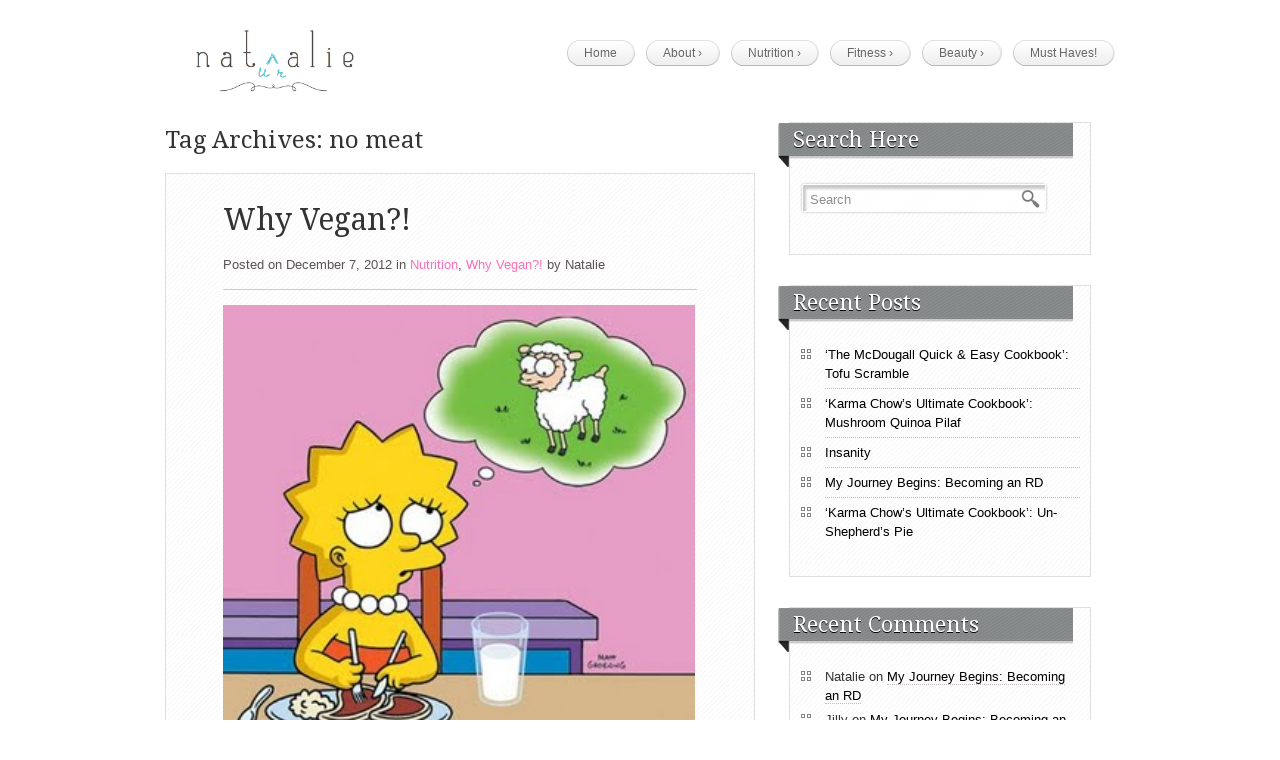

--- FILE ---
content_type: text/html; charset=UTF-8
request_url: http://www.naturalie.net/tag/no-meat/
body_size: 36444
content:
<!DOCTYPE html>
<html lang="en-US">
    <head>
        <meta charset="UTF-8" />
        <meta name="viewport" content="width=device-width, initial-scale=1.0, maximum-scale=1.0, user-scalable=0" />
        <link rel="profile" href="http://gmpg.org/xfn/11" />
        <link rel="pingback" href="http://www.naturalie.net/xmlrpc.php" />
        <meta name='robots' content='index, follow, max-image-preview:large, max-snippet:-1, max-video-preview:-1' />

	<!-- This site is optimized with the Yoast SEO plugin v26.5 - https://yoast.com/wordpress/plugins/seo/ -->
	<title>no meat Archives - naturalie</title>
	<link rel="canonical" href="http://www.naturalie.net/tag/no-meat/" />
	<script type="application/ld+json" class="yoast-schema-graph">{"@context":"https://schema.org","@graph":[{"@type":"CollectionPage","@id":"http://www.naturalie.net/tag/no-meat/","url":"http://www.naturalie.net/tag/no-meat/","name":"no meat Archives - naturalie","isPartOf":{"@id":"http://www.naturalie.net/#website"},"inLanguage":"en-US"},{"@type":"WebSite","@id":"http://www.naturalie.net/#website","url":"http://www.naturalie.net/","name":"naturalie","description":"","potentialAction":[{"@type":"SearchAction","target":{"@type":"EntryPoint","urlTemplate":"http://www.naturalie.net/?s={search_term_string}"},"query-input":{"@type":"PropertyValueSpecification","valueRequired":true,"valueName":"search_term_string"}}],"inLanguage":"en-US"}]}</script>
	<!-- / Yoast SEO plugin. -->


<link rel='dns-prefetch' href='//www.naturalie.net' />
<link rel="alternate" type="application/rss+xml" title="naturalie &raquo; Feed" href="http://www.naturalie.net/feed/" />
<link rel="alternate" type="application/rss+xml" title="naturalie &raquo; Comments Feed" href="http://www.naturalie.net/comments/feed/" />
<link rel="alternate" type="application/rss+xml" title="naturalie &raquo; no meat Tag Feed" href="http://www.naturalie.net/tag/no-meat/feed/" />
<style id='wp-img-auto-sizes-contain-inline-css' type='text/css'>
img:is([sizes=auto i],[sizes^="auto," i]){contain-intrinsic-size:3000px 1500px}
/*# sourceURL=wp-img-auto-sizes-contain-inline-css */
</style>
<style id='wp-emoji-styles-inline-css' type='text/css'>

	img.wp-smiley, img.emoji {
		display: inline !important;
		border: none !important;
		box-shadow: none !important;
		height: 1em !important;
		width: 1em !important;
		margin: 0 0.07em !important;
		vertical-align: -0.1em !important;
		background: none !important;
		padding: 0 !important;
	}
/*# sourceURL=wp-emoji-styles-inline-css */
</style>
<style id='wp-block-library-inline-css' type='text/css'>
:root{--wp-block-synced-color:#7a00df;--wp-block-synced-color--rgb:122,0,223;--wp-bound-block-color:var(--wp-block-synced-color);--wp-editor-canvas-background:#ddd;--wp-admin-theme-color:#007cba;--wp-admin-theme-color--rgb:0,124,186;--wp-admin-theme-color-darker-10:#006ba1;--wp-admin-theme-color-darker-10--rgb:0,107,160.5;--wp-admin-theme-color-darker-20:#005a87;--wp-admin-theme-color-darker-20--rgb:0,90,135;--wp-admin-border-width-focus:2px}@media (min-resolution:192dpi){:root{--wp-admin-border-width-focus:1.5px}}.wp-element-button{cursor:pointer}:root .has-very-light-gray-background-color{background-color:#eee}:root .has-very-dark-gray-background-color{background-color:#313131}:root .has-very-light-gray-color{color:#eee}:root .has-very-dark-gray-color{color:#313131}:root .has-vivid-green-cyan-to-vivid-cyan-blue-gradient-background{background:linear-gradient(135deg,#00d084,#0693e3)}:root .has-purple-crush-gradient-background{background:linear-gradient(135deg,#34e2e4,#4721fb 50%,#ab1dfe)}:root .has-hazy-dawn-gradient-background{background:linear-gradient(135deg,#faaca8,#dad0ec)}:root .has-subdued-olive-gradient-background{background:linear-gradient(135deg,#fafae1,#67a671)}:root .has-atomic-cream-gradient-background{background:linear-gradient(135deg,#fdd79a,#004a59)}:root .has-nightshade-gradient-background{background:linear-gradient(135deg,#330968,#31cdcf)}:root .has-midnight-gradient-background{background:linear-gradient(135deg,#020381,#2874fc)}:root{--wp--preset--font-size--normal:16px;--wp--preset--font-size--huge:42px}.has-regular-font-size{font-size:1em}.has-larger-font-size{font-size:2.625em}.has-normal-font-size{font-size:var(--wp--preset--font-size--normal)}.has-huge-font-size{font-size:var(--wp--preset--font-size--huge)}.has-text-align-center{text-align:center}.has-text-align-left{text-align:left}.has-text-align-right{text-align:right}.has-fit-text{white-space:nowrap!important}#end-resizable-editor-section{display:none}.aligncenter{clear:both}.items-justified-left{justify-content:flex-start}.items-justified-center{justify-content:center}.items-justified-right{justify-content:flex-end}.items-justified-space-between{justify-content:space-between}.screen-reader-text{border:0;clip-path:inset(50%);height:1px;margin:-1px;overflow:hidden;padding:0;position:absolute;width:1px;word-wrap:normal!important}.screen-reader-text:focus{background-color:#ddd;clip-path:none;color:#444;display:block;font-size:1em;height:auto;left:5px;line-height:normal;padding:15px 23px 14px;text-decoration:none;top:5px;width:auto;z-index:100000}html :where(.has-border-color){border-style:solid}html :where([style*=border-top-color]){border-top-style:solid}html :where([style*=border-right-color]){border-right-style:solid}html :where([style*=border-bottom-color]){border-bottom-style:solid}html :where([style*=border-left-color]){border-left-style:solid}html :where([style*=border-width]){border-style:solid}html :where([style*=border-top-width]){border-top-style:solid}html :where([style*=border-right-width]){border-right-style:solid}html :where([style*=border-bottom-width]){border-bottom-style:solid}html :where([style*=border-left-width]){border-left-style:solid}html :where(img[class*=wp-image-]){height:auto;max-width:100%}:where(figure){margin:0 0 1em}html :where(.is-position-sticky){--wp-admin--admin-bar--position-offset:var(--wp-admin--admin-bar--height,0px)}@media screen and (max-width:600px){html :where(.is-position-sticky){--wp-admin--admin-bar--position-offset:0px}}

/*# sourceURL=wp-block-library-inline-css */
</style><style id='global-styles-inline-css' type='text/css'>
:root{--wp--preset--aspect-ratio--square: 1;--wp--preset--aspect-ratio--4-3: 4/3;--wp--preset--aspect-ratio--3-4: 3/4;--wp--preset--aspect-ratio--3-2: 3/2;--wp--preset--aspect-ratio--2-3: 2/3;--wp--preset--aspect-ratio--16-9: 16/9;--wp--preset--aspect-ratio--9-16: 9/16;--wp--preset--color--black: #000000;--wp--preset--color--cyan-bluish-gray: #abb8c3;--wp--preset--color--white: #ffffff;--wp--preset--color--pale-pink: #f78da7;--wp--preset--color--vivid-red: #cf2e2e;--wp--preset--color--luminous-vivid-orange: #ff6900;--wp--preset--color--luminous-vivid-amber: #fcb900;--wp--preset--color--light-green-cyan: #7bdcb5;--wp--preset--color--vivid-green-cyan: #00d084;--wp--preset--color--pale-cyan-blue: #8ed1fc;--wp--preset--color--vivid-cyan-blue: #0693e3;--wp--preset--color--vivid-purple: #9b51e0;--wp--preset--gradient--vivid-cyan-blue-to-vivid-purple: linear-gradient(135deg,rgb(6,147,227) 0%,rgb(155,81,224) 100%);--wp--preset--gradient--light-green-cyan-to-vivid-green-cyan: linear-gradient(135deg,rgb(122,220,180) 0%,rgb(0,208,130) 100%);--wp--preset--gradient--luminous-vivid-amber-to-luminous-vivid-orange: linear-gradient(135deg,rgb(252,185,0) 0%,rgb(255,105,0) 100%);--wp--preset--gradient--luminous-vivid-orange-to-vivid-red: linear-gradient(135deg,rgb(255,105,0) 0%,rgb(207,46,46) 100%);--wp--preset--gradient--very-light-gray-to-cyan-bluish-gray: linear-gradient(135deg,rgb(238,238,238) 0%,rgb(169,184,195) 100%);--wp--preset--gradient--cool-to-warm-spectrum: linear-gradient(135deg,rgb(74,234,220) 0%,rgb(151,120,209) 20%,rgb(207,42,186) 40%,rgb(238,44,130) 60%,rgb(251,105,98) 80%,rgb(254,248,76) 100%);--wp--preset--gradient--blush-light-purple: linear-gradient(135deg,rgb(255,206,236) 0%,rgb(152,150,240) 100%);--wp--preset--gradient--blush-bordeaux: linear-gradient(135deg,rgb(254,205,165) 0%,rgb(254,45,45) 50%,rgb(107,0,62) 100%);--wp--preset--gradient--luminous-dusk: linear-gradient(135deg,rgb(255,203,112) 0%,rgb(199,81,192) 50%,rgb(65,88,208) 100%);--wp--preset--gradient--pale-ocean: linear-gradient(135deg,rgb(255,245,203) 0%,rgb(182,227,212) 50%,rgb(51,167,181) 100%);--wp--preset--gradient--electric-grass: linear-gradient(135deg,rgb(202,248,128) 0%,rgb(113,206,126) 100%);--wp--preset--gradient--midnight: linear-gradient(135deg,rgb(2,3,129) 0%,rgb(40,116,252) 100%);--wp--preset--font-size--small: 13px;--wp--preset--font-size--medium: 20px;--wp--preset--font-size--large: 36px;--wp--preset--font-size--x-large: 42px;--wp--preset--spacing--20: 0.44rem;--wp--preset--spacing--30: 0.67rem;--wp--preset--spacing--40: 1rem;--wp--preset--spacing--50: 1.5rem;--wp--preset--spacing--60: 2.25rem;--wp--preset--spacing--70: 3.38rem;--wp--preset--spacing--80: 5.06rem;--wp--preset--shadow--natural: 6px 6px 9px rgba(0, 0, 0, 0.2);--wp--preset--shadow--deep: 12px 12px 50px rgba(0, 0, 0, 0.4);--wp--preset--shadow--sharp: 6px 6px 0px rgba(0, 0, 0, 0.2);--wp--preset--shadow--outlined: 6px 6px 0px -3px rgb(255, 255, 255), 6px 6px rgb(0, 0, 0);--wp--preset--shadow--crisp: 6px 6px 0px rgb(0, 0, 0);}:where(.is-layout-flex){gap: 0.5em;}:where(.is-layout-grid){gap: 0.5em;}body .is-layout-flex{display: flex;}.is-layout-flex{flex-wrap: wrap;align-items: center;}.is-layout-flex > :is(*, div){margin: 0;}body .is-layout-grid{display: grid;}.is-layout-grid > :is(*, div){margin: 0;}:where(.wp-block-columns.is-layout-flex){gap: 2em;}:where(.wp-block-columns.is-layout-grid){gap: 2em;}:where(.wp-block-post-template.is-layout-flex){gap: 1.25em;}:where(.wp-block-post-template.is-layout-grid){gap: 1.25em;}.has-black-color{color: var(--wp--preset--color--black) !important;}.has-cyan-bluish-gray-color{color: var(--wp--preset--color--cyan-bluish-gray) !important;}.has-white-color{color: var(--wp--preset--color--white) !important;}.has-pale-pink-color{color: var(--wp--preset--color--pale-pink) !important;}.has-vivid-red-color{color: var(--wp--preset--color--vivid-red) !important;}.has-luminous-vivid-orange-color{color: var(--wp--preset--color--luminous-vivid-orange) !important;}.has-luminous-vivid-amber-color{color: var(--wp--preset--color--luminous-vivid-amber) !important;}.has-light-green-cyan-color{color: var(--wp--preset--color--light-green-cyan) !important;}.has-vivid-green-cyan-color{color: var(--wp--preset--color--vivid-green-cyan) !important;}.has-pale-cyan-blue-color{color: var(--wp--preset--color--pale-cyan-blue) !important;}.has-vivid-cyan-blue-color{color: var(--wp--preset--color--vivid-cyan-blue) !important;}.has-vivid-purple-color{color: var(--wp--preset--color--vivid-purple) !important;}.has-black-background-color{background-color: var(--wp--preset--color--black) !important;}.has-cyan-bluish-gray-background-color{background-color: var(--wp--preset--color--cyan-bluish-gray) !important;}.has-white-background-color{background-color: var(--wp--preset--color--white) !important;}.has-pale-pink-background-color{background-color: var(--wp--preset--color--pale-pink) !important;}.has-vivid-red-background-color{background-color: var(--wp--preset--color--vivid-red) !important;}.has-luminous-vivid-orange-background-color{background-color: var(--wp--preset--color--luminous-vivid-orange) !important;}.has-luminous-vivid-amber-background-color{background-color: var(--wp--preset--color--luminous-vivid-amber) !important;}.has-light-green-cyan-background-color{background-color: var(--wp--preset--color--light-green-cyan) !important;}.has-vivid-green-cyan-background-color{background-color: var(--wp--preset--color--vivid-green-cyan) !important;}.has-pale-cyan-blue-background-color{background-color: var(--wp--preset--color--pale-cyan-blue) !important;}.has-vivid-cyan-blue-background-color{background-color: var(--wp--preset--color--vivid-cyan-blue) !important;}.has-vivid-purple-background-color{background-color: var(--wp--preset--color--vivid-purple) !important;}.has-black-border-color{border-color: var(--wp--preset--color--black) !important;}.has-cyan-bluish-gray-border-color{border-color: var(--wp--preset--color--cyan-bluish-gray) !important;}.has-white-border-color{border-color: var(--wp--preset--color--white) !important;}.has-pale-pink-border-color{border-color: var(--wp--preset--color--pale-pink) !important;}.has-vivid-red-border-color{border-color: var(--wp--preset--color--vivid-red) !important;}.has-luminous-vivid-orange-border-color{border-color: var(--wp--preset--color--luminous-vivid-orange) !important;}.has-luminous-vivid-amber-border-color{border-color: var(--wp--preset--color--luminous-vivid-amber) !important;}.has-light-green-cyan-border-color{border-color: var(--wp--preset--color--light-green-cyan) !important;}.has-vivid-green-cyan-border-color{border-color: var(--wp--preset--color--vivid-green-cyan) !important;}.has-pale-cyan-blue-border-color{border-color: var(--wp--preset--color--pale-cyan-blue) !important;}.has-vivid-cyan-blue-border-color{border-color: var(--wp--preset--color--vivid-cyan-blue) !important;}.has-vivid-purple-border-color{border-color: var(--wp--preset--color--vivid-purple) !important;}.has-vivid-cyan-blue-to-vivid-purple-gradient-background{background: var(--wp--preset--gradient--vivid-cyan-blue-to-vivid-purple) !important;}.has-light-green-cyan-to-vivid-green-cyan-gradient-background{background: var(--wp--preset--gradient--light-green-cyan-to-vivid-green-cyan) !important;}.has-luminous-vivid-amber-to-luminous-vivid-orange-gradient-background{background: var(--wp--preset--gradient--luminous-vivid-amber-to-luminous-vivid-orange) !important;}.has-luminous-vivid-orange-to-vivid-red-gradient-background{background: var(--wp--preset--gradient--luminous-vivid-orange-to-vivid-red) !important;}.has-very-light-gray-to-cyan-bluish-gray-gradient-background{background: var(--wp--preset--gradient--very-light-gray-to-cyan-bluish-gray) !important;}.has-cool-to-warm-spectrum-gradient-background{background: var(--wp--preset--gradient--cool-to-warm-spectrum) !important;}.has-blush-light-purple-gradient-background{background: var(--wp--preset--gradient--blush-light-purple) !important;}.has-blush-bordeaux-gradient-background{background: var(--wp--preset--gradient--blush-bordeaux) !important;}.has-luminous-dusk-gradient-background{background: var(--wp--preset--gradient--luminous-dusk) !important;}.has-pale-ocean-gradient-background{background: var(--wp--preset--gradient--pale-ocean) !important;}.has-electric-grass-gradient-background{background: var(--wp--preset--gradient--electric-grass) !important;}.has-midnight-gradient-background{background: var(--wp--preset--gradient--midnight) !important;}.has-small-font-size{font-size: var(--wp--preset--font-size--small) !important;}.has-medium-font-size{font-size: var(--wp--preset--font-size--medium) !important;}.has-large-font-size{font-size: var(--wp--preset--font-size--large) !important;}.has-x-large-font-size{font-size: var(--wp--preset--font-size--x-large) !important;}
/*# sourceURL=global-styles-inline-css */
</style>

<style id='classic-theme-styles-inline-css' type='text/css'>
/*! This file is auto-generated */
.wp-block-button__link{color:#fff;background-color:#32373c;border-radius:9999px;box-shadow:none;text-decoration:none;padding:calc(.667em + 2px) calc(1.333em + 2px);font-size:1.125em}.wp-block-file__button{background:#32373c;color:#fff;text-decoration:none}
/*# sourceURL=/wp-includes/css/classic-themes.min.css */
</style>
<link rel='stylesheet' id='flexslider-style-css' href='http://www.naturalie.net/wp-content/plugins/captain-slider/includes/css/flexslider.css?ver=1.0.6' type='text/css' media='all' />
<link rel='stylesheet' id='easyazon-addition-popovers-css' href='http://www.naturalie.net/wp-content/plugins/easyazon/addition/components/popovers/resources/popovers.css?ver=5.1.1' type='text/css' media='all' />
<link rel='stylesheet' id='inkthemes_reset_stylesheet-css' href='http://www.naturalie.net/wp-content/themes/themia-lite/css/reset.css?ver=6.9' type='text/css' media='all' />
<link rel='stylesheet' id='inkthemes_col_stylesheet-css' href='http://www.naturalie.net/wp-content/themes/themia-lite/css/960_24_col.css?ver=6.9' type='text/css' media='all' />
<link rel='stylesheet' id='inkthemes_responsive_stylesheet-css' href='http://www.naturalie.net/wp-content/themes/themia-lite/css/960_24_col_responsive.css?ver=6.9' type='text/css' media='all' />
<link rel='stylesheet' id='inkthemes_main_stylesheet-css' href='http://www.naturalie.net/wp-content/themes/themia-lite/style.css?ver=6.9' type='text/css' media='all' />
<script type="text/javascript" src="http://www.naturalie.net/wp-includes/js/jquery/jquery.min.js?ver=3.7.1" id="jquery-core-js"></script>
<script type="text/javascript" src="http://www.naturalie.net/wp-includes/js/jquery/jquery-migrate.min.js?ver=3.4.1" id="jquery-migrate-js"></script>
<script type="text/javascript" src="http://www.naturalie.net/wp-content/plugins/captain-slider/includes/js/jquery.flexslider-min.js?ver=1.0.6" id="flexslider-js"></script>
<script type="text/javascript" src="http://www.naturalie.net/wp-content/plugins/captain-slider/includes/js/jquery.fitvids.js?ver=1.0.6" id="fitvids-js"></script>
<script type="text/javascript" src="http://www.naturalie.net/wp-content/themes/themia-lite/js/superfish.js?ver=6.9" id="inkthemes_superfish-js"></script>
<script type="text/javascript" src="http://www.naturalie.net/wp-content/themes/themia-lite/js/mobilemenu.js?ver=6.9" id="inkthemes_mobilemenu-js"></script>
<script type="text/javascript" src="http://www.naturalie.net/wp-content/themes/themia-lite/js/jquery.tipsy.js?ver=6.9" id="inkthemes_tipsy-js"></script>
<script type="text/javascript" src="http://www.naturalie.net/wp-content/themes/themia-lite/js/custom.js?ver=6.9" id="inkthemes_ddsmoothmenuinit-js"></script>
<link rel="https://api.w.org/" href="http://www.naturalie.net/wp-json/" /><link rel="alternate" title="JSON" type="application/json" href="http://www.naturalie.net/wp-json/wp/v2/tags/33" /><link rel="EditURI" type="application/rsd+xml" title="RSD" href="https://www.naturalie.net/xmlrpc.php?rsd" />
<meta name="generator" content="WordPress 6.9" />
		<script type="text/javascript">
		/* Slider Parameters */
		jQuery(window).load(function() {
			jQuery(".flexslider")
				.fitVids()
				.flexslider({
				animation: 'fade', // Specify sets like: 'fade' or 'slide'
				direction: 'vertical',
				slideshow: true,
				controlNav: true,
				directionNav: false,
				slideshowSpeed: 3000,
				animationSpeed: 600,
				useCSS: false,
				animationLoop: true,
				smoothHeight: true,
				//controlNav: "thumbnails"
			});
		});
		</script>
		<style type="text/css">
		.chi_display_header {
			background-repeat:no-repeat;
			background-position:center center;
		}
	</style>
<style type="text/css">.recentcomments a{display:inline !important;padding:0 !important;margin:0 !important;}</style>    </head>
    <body class="archive tag tag-no-meat tag-33 wp-theme-themia-lite">
                <!--Start Container-->
        <div class="container_24">
            <!--Start Header Wrapper-->
            <div class="grid_24 header_wrapper">
                <!--Start Header-->
                <div class="header">
                    <div class="grid_6 alpha">
                        <div class="logo"> <a href="http://www.naturalie.net/"><img src="http://www.naturalie.net/wp-content/uploads/Naturalie_Logo4.png" alt="naturalie" /></a></div>
                    </div>
                    <div class="grid_18 omega">
                        <!--Start Menu wrapper-->
                        <div class="menu_wrapper">
                            <!--Start menu-div-->
                            <div id="menu" class="menu-main-menu-container"><ul id="menu-main-menu" class="sf-menu"><li id="menu-item-53" class="menu-item menu-item-type-custom menu-item-object-custom menu-item-home menu-item-53"><a href="http://www.naturalie.net/">Home</a></li>
<li id="menu-item-51" class="menu-item menu-item-type-post_type menu-item-object-page menu-item-has-children menu-item-51"><a href="http://www.naturalie.net/about/">About</a>
<ul class="sub-menu">
	<li id="menu-item-1066" class="menu-item menu-item-type-taxonomy menu-item-object-category menu-item-1066"><a href="http://www.naturalie.net/category/about/natalies-updates/">Natalie&#8217;s Updates</a></li>
</ul>
</li>
<li id="menu-item-78" class="menu-item menu-item-type-taxonomy menu-item-object-category menu-item-has-children menu-item-78"><a href="http://www.naturalie.net/category/nutrition/">Nutrition</a>
<ul class="sub-menu">
	<li id="menu-item-768" class="menu-item menu-item-type-taxonomy menu-item-object-category menu-item-768"><a href="http://www.naturalie.net/category/about/why-vegan/">Why Vegan?!</a></li>
	<li id="menu-item-223" class="menu-item menu-item-type-taxonomy menu-item-object-category menu-item-223"><a href="http://www.naturalie.net/category/nutrition/what-the-is-that/">What The @#$! Is That?</a></li>
	<li id="menu-item-769" class="menu-item menu-item-type-taxonomy menu-item-object-category menu-item-769"><a href="http://www.naturalie.net/category/nutrition/cook-books-nutrition/">Cook Books</a></li>
</ul>
</li>
<li id="menu-item-71" class="menu-item menu-item-type-taxonomy menu-item-object-category menu-item-has-children menu-item-71"><a href="http://www.naturalie.net/category/fitness/">Fitness</a>
<ul class="sub-menu">
	<li id="menu-item-614" class="menu-item menu-item-type-taxonomy menu-item-object-category menu-item-614"><a href="http://www.naturalie.net/category/fitness/programs/">Programs</a></li>
	<li id="menu-item-621" class="menu-item menu-item-type-taxonomy menu-item-object-category menu-item-621"><a href="http://www.naturalie.net/category/beauty/books/">Books</a></li>
</ul>
</li>
<li id="menu-item-75" class="menu-item menu-item-type-taxonomy menu-item-object-category menu-item-has-children menu-item-75"><a href="http://www.naturalie.net/category/beauty/">Beauty</a>
<ul class="sub-menu">
	<li id="menu-item-612" class="menu-item menu-item-type-taxonomy menu-item-object-category menu-item-612"><a href="http://www.naturalie.net/category/beauty/products/">Products</a></li>
	<li id="menu-item-611" class="menu-item menu-item-type-taxonomy menu-item-object-category menu-item-611"><a href="http://www.naturalie.net/category/beauty/books/">Books</a></li>
</ul>
</li>
<li id="menu-item-925" class="menu-item menu-item-type-taxonomy menu-item-object-category menu-item-925"><a href="http://www.naturalie.net/category/must-haves/">Must Haves!</a></li>
</ul></div>                            <!--End menu-div-->
                        </div>
                        <!--End Menu wrapper-->
                    </div>
                    <div class="clear"></div>
                </div>
                <!--End Header-->
            </div>
            <!--End Header Wrapper-->
            <div class="clear"></div>
<!--Start Contetn wrapper-->
<div class="grid_24 content_wrapper">
    <div class="grid_15 alpha">
        <!--Start side content-->
        <div class="side_content">
            <h1>Tag Archives: no meat</h1>
            <!-- Start the Loop. -->
        <!--Start Post-->
        <div id="post-770" class="post-770 post type-post status-publish format-standard hentry category-nutrition category-why-vegan tag-animal-rights tag-cancer tag-degenerative tag-degenerative-disease tag-degenerative-diseases tag-diabetes tag-diet tag-dr-campbell tag-dr-t-colin-campbell tag-environmental-issues tag-ethical-issues tag-health tag-healthy tag-heart-disease tag-level-5-vegan tag-lifestyle tag-no-meat tag-nutrition-2 tag-plant-based tag-veg tag-vegan tag-vegetarian tag-veggies tag-vi-curious tag-whole-foods-plant-based tag-whole-foods-plant-based-diet">
            <h1 class="post_title"><a href="http://www.naturalie.net/why-vegan/" rel="bookmark" title="Permanent Link toWhy Vegan?!">Why Vegan?!</a></h1>
            <ul class="post_info">
                <li class="postedon">Posted on                    December 7, 2012                </li>
                <li class="postedin">in                    <a href="http://www.naturalie.net/category/nutrition/" rel="category tag">Nutrition</a>, <a href="http://www.naturalie.net/category/about/why-vegan/" rel="category tag">Why Vegan?!</a>                </li>
                <li class="postedby">by                    <a href="http://www.naturalie.net/author/natmes/" title="Posts by Natalie" rel="author">Natalie</a>                </li>
            </ul>
            <hr/>
                            <a href="http://www.naturalie.net/why-vegan/"> <a href='http://www.naturalie.net/why-vegan/'><img src='http://www.naturalie.net/wp-content/uploads/lisa_the-simpsons-vegetarian.jpeg' width='472px' height='280px' class='postimg wp-post-image' alt='' /></a> </a>
                            <p>The first time I told people I was vegan, the overwhelming response was: &#8220;Why?!&#8221; or, even more prevalent, &#8220;What will you eat!?&#8221; Never fear, curious bystanders. After a year, I am still alive! Which most certainly means I have not starved to death. There is a lot of stigma when [&hellip;]</p>
            <a href="http://www.naturalie.net/why-vegan/" class="continue">Continue reading...</a> </div>
        <div class="shadow"> </div>
        <!--End Post-->
                    <div class='wp-pagenavi'>
                            </div>
        </div>
        <!--End side content-->
    </div>
    <!--Start Sidebar wrapper-->
<div class="grid_9 sidebar_wrapper omega">
    <!--Start Sidebar-->
    <div class="sidebar">
        <div class="wrap_sidebar"><h2>Search Here</h2>
<form role="search" method="get" id="searchform" action="http://www.naturalie.net/">
    <div>
        <input type="text" onfocus="if (this.value == 'Search') {
                    this.value = '';
                }" onblur="if (this.value == '') {
                            this.value = 'Search';
                        }"  value="Search" name="s" id="s" />
        <input type="submit" id="searchsubmit" value="Search" />
    </div>
</form></div>
		<div class="wrap_sidebar">
		<h2 class="title">Recent Posts</h2>
		<ul>
											<li>
					<a href="http://www.naturalie.net/the-mcdougall-quick-easy-cookbook-tofu-scramble/">&#8216;The McDougall Quick &#038; Easy Cookbook&#8217;: Tofu Scramble</a>
									</li>
											<li>
					<a href="http://www.naturalie.net/karma-chows-ultimate-cookbook-mushroom-quinoa-pilaf/">&#8216;Karma Chow&#8217;s Ultimate Cookbook&#8217;: Mushroom Quinoa Pilaf</a>
									</li>
											<li>
					<a href="http://www.naturalie.net/insanity/">Insanity</a>
									</li>
											<li>
					<a href="http://www.naturalie.net/my-journey-begins-becoming-an-rd/">My Journey Begins: Becoming an RD</a>
									</li>
											<li>
					<a href="http://www.naturalie.net/karma-chows-ultimate-cookbook-unshepherds-pie/">&#8216;Karma Chow&#8217;s Ultimate Cookbook&#8217;: Un-Shepherd&#8217;s Pie</a>
									</li>
					</ul>

		</div><div class="wrap_sidebar"><h2 class="title">Recent Comments</h2><ul id="recentcomments"><li class="recentcomments"><span class="comment-author-link">Natalie</span> on <a href="http://www.naturalie.net/my-journey-begins-becoming-an-rd/#comment-211">My Journey Begins: Becoming an RD</a></li><li class="recentcomments"><span class="comment-author-link">Jilly</span> on <a href="http://www.naturalie.net/my-journey-begins-becoming-an-rd/#comment-210">My Journey Begins: Becoming an RD</a></li><li class="recentcomments"><span class="comment-author-link">Natalie</span> on <a href="http://www.naturalie.net/nutritional-yeast/#comment-209">Nutritional Yeast</a></li><li class="recentcomments"><span class="comment-author-link">Kathern</span> on <a href="http://www.naturalie.net/nutritional-yeast/#comment-145">Nutritional Yeast</a></li><li class="recentcomments"><span class="comment-author-link">Natalie</span> on <a href="http://www.naturalie.net/faerie-organic/#comment-9">Faerie Organic: Mineral Makeup</a></li></ul></div><div class="wrap_sidebar"><h2 class="title">Archives</h2>
			<ul>
					<li><a href='http://www.naturalie.net/2013/02/'>February 2013</a></li>
	<li><a href='http://www.naturalie.net/2012/12/'>December 2012</a></li>
	<li><a href='http://www.naturalie.net/2012/11/'>November 2012</a></li>
	<li><a href='http://www.naturalie.net/2012/10/'>October 2012</a></li>
			</ul>

			</div><div class="wrap_sidebar"><h2 class="title">Categories</h2>
			<ul>
					<li class="cat-item cat-item-6"><a href="http://www.naturalie.net/category/beauty/">Beauty</a>
</li>
	<li class="cat-item cat-item-21"><a href="http://www.naturalie.net/category/nutrition/cook-books-nutrition/">Cook Books</a>
</li>
	<li class="cat-item cat-item-7"><a href="http://www.naturalie.net/category/fitness/">Fitness</a>
</li>
	<li class="cat-item cat-item-249"><a href="http://www.naturalie.net/category/must-haves/">Must Haves!</a>
</li>
	<li class="cat-item cat-item-257"><a href="http://www.naturalie.net/category/about/natalies-updates/">Natalie&#039;s Updates</a>
</li>
	<li class="cat-item cat-item-15"><a href="http://www.naturalie.net/category/nutrition/">Nutrition</a>
</li>
	<li class="cat-item cat-item-10"><a href="http://www.naturalie.net/category/beauty/products/">Products</a>
</li>
	<li class="cat-item cat-item-9"><a href="http://www.naturalie.net/category/fitness/programs/">Programs</a>
</li>
	<li class="cat-item cat-item-17"><a href="http://www.naturalie.net/category/nutrition/what-the-is-that/">What The @#$! Is That?</a>
</li>
	<li class="cat-item cat-item-20"><a href="http://www.naturalie.net/category/about/why-vegan/">Why Vegan?!</a>
</li>
			</ul>

			</div><div class="wrap_sidebar"><h2 class="title">Meta</h2>
		<ul>
						<li><a rel="nofollow" href="http://www.naturalie.net/login/">Log in</a></li>
			<li><a href="http://www.naturalie.net/feed/">Entries feed</a></li>
			<li><a href="http://www.naturalie.net/comments/feed/">Comments feed</a></li>

			<li><a href="https://wordpress.org/">WordPress.org</a></li>
		</ul>

		</div>            </div>
    <!--End sidebar-->
</div>
<!--End Sidebar wrapper-->
</div>
<!--End Content wrapper-->
<div class="clear"></div>
</div>
<!--Start Footer bg-->
<div class="footer_bg">
    <!--Start Container-->
    <div class="container_24">
        <!--Start Footer wrapper-->
        <div class="grid_24 footer_wrapper">  
                    </div>
        <!--End Footer wrapper-->
        <div class="clear"></div>
    </div>
    <!--End Container-->
    <div class="footer_line">
        <div class="container_24">
            <div class="grid_24">
                <span class="blog-desc">				
                    naturalie                    -
                                    </span>
                <div class="copyright">
                    <a href="https://www.inkthemes.com/market/simple-and-unique-wordpress-theme/" rel="nofollow">Themia Designed &amp; Coded by InkThemes.com</a>
                </div>

            </div>
        </div>

    </div>
</div>
<!--End Footer bg-->
<script type="speculationrules">
{"prefetch":[{"source":"document","where":{"and":[{"href_matches":"/*"},{"not":{"href_matches":["/wp-*.php","/wp-admin/*","/wp-content/uploads/*","/wp-content/*","/wp-content/plugins/*","/wp-content/themes/themia-lite/*","/*\\?(.+)"]}},{"not":{"selector_matches":"a[rel~=\"nofollow\"]"}},{"not":{"selector_matches":".no-prefetch, .no-prefetch a"}}]},"eagerness":"conservative"}]}
</script>
<script type="text/javascript" id="easyazon-addition-localize-links-js-extra">
/* <![CDATA[ */
var EasyAzon_Addition_Localize_Links = {"ajaxAction":"easyazon_addition_localize","ajaxUrl":"https://www.naturalie.net/wp-admin/admin-ajax.php"};
//# sourceURL=easyazon-addition-localize-links-js-extra
/* ]]> */
</script>
<script type="text/javascript" src="http://www.naturalie.net/wp-content/plugins/easyazon/addition/components/localization/links/resources/links.js?ver=5.1.1" id="easyazon-addition-localize-links-js"></script>
<script type="text/javascript" id="easyazon-addition-popovers-js-extra">
/* <![CDATA[ */
var EasyAzon_Addition_Components_Popovers = {"ajaxUrl":"https://www.naturalie.net/wp-admin/admin-ajax.php","ajaxAction":"easyazon_get_popover_markup","loading":"Loading product data.","placement":"top","template":"\u003Cdiv class=\"popover easyazon-popover\"\u003E\u003Cdiv class=\"arrow\"\u003E\u003C/div\u003E\u003Ch3 class=\"popover-title\"\u003E\u003C/h3\u003E\u003Cdiv class=\"popover-content easyazon-popover-content\"\u003E\u003C/div\u003E\u003C/div\u003E","timeout":"750"};
//# sourceURL=easyazon-addition-popovers-js-extra
/* ]]> */
</script>
<script type="text/javascript" src="http://www.naturalie.net/wp-content/plugins/easyazon/addition/components/popovers/resources/popovers.js?ver=5.1.1" id="easyazon-addition-popovers-js"></script>
<script id="wp-emoji-settings" type="application/json">
{"baseUrl":"https://s.w.org/images/core/emoji/17.0.2/72x72/","ext":".png","svgUrl":"https://s.w.org/images/core/emoji/17.0.2/svg/","svgExt":".svg","source":{"concatemoji":"http://www.naturalie.net/wp-includes/js/wp-emoji-release.min.js?ver=6.9"}}
</script>
<script type="module">
/* <![CDATA[ */
/*! This file is auto-generated */
const a=JSON.parse(document.getElementById("wp-emoji-settings").textContent),o=(window._wpemojiSettings=a,"wpEmojiSettingsSupports"),s=["flag","emoji"];function i(e){try{var t={supportTests:e,timestamp:(new Date).valueOf()};sessionStorage.setItem(o,JSON.stringify(t))}catch(e){}}function c(e,t,n){e.clearRect(0,0,e.canvas.width,e.canvas.height),e.fillText(t,0,0);t=new Uint32Array(e.getImageData(0,0,e.canvas.width,e.canvas.height).data);e.clearRect(0,0,e.canvas.width,e.canvas.height),e.fillText(n,0,0);const a=new Uint32Array(e.getImageData(0,0,e.canvas.width,e.canvas.height).data);return t.every((e,t)=>e===a[t])}function p(e,t){e.clearRect(0,0,e.canvas.width,e.canvas.height),e.fillText(t,0,0);var n=e.getImageData(16,16,1,1);for(let e=0;e<n.data.length;e++)if(0!==n.data[e])return!1;return!0}function u(e,t,n,a){switch(t){case"flag":return n(e,"\ud83c\udff3\ufe0f\u200d\u26a7\ufe0f","\ud83c\udff3\ufe0f\u200b\u26a7\ufe0f")?!1:!n(e,"\ud83c\udde8\ud83c\uddf6","\ud83c\udde8\u200b\ud83c\uddf6")&&!n(e,"\ud83c\udff4\udb40\udc67\udb40\udc62\udb40\udc65\udb40\udc6e\udb40\udc67\udb40\udc7f","\ud83c\udff4\u200b\udb40\udc67\u200b\udb40\udc62\u200b\udb40\udc65\u200b\udb40\udc6e\u200b\udb40\udc67\u200b\udb40\udc7f");case"emoji":return!a(e,"\ud83e\u1fac8")}return!1}function f(e,t,n,a){let r;const o=(r="undefined"!=typeof WorkerGlobalScope&&self instanceof WorkerGlobalScope?new OffscreenCanvas(300,150):document.createElement("canvas")).getContext("2d",{willReadFrequently:!0}),s=(o.textBaseline="top",o.font="600 32px Arial",{});return e.forEach(e=>{s[e]=t(o,e,n,a)}),s}function r(e){var t=document.createElement("script");t.src=e,t.defer=!0,document.head.appendChild(t)}a.supports={everything:!0,everythingExceptFlag:!0},new Promise(t=>{let n=function(){try{var e=JSON.parse(sessionStorage.getItem(o));if("object"==typeof e&&"number"==typeof e.timestamp&&(new Date).valueOf()<e.timestamp+604800&&"object"==typeof e.supportTests)return e.supportTests}catch(e){}return null}();if(!n){if("undefined"!=typeof Worker&&"undefined"!=typeof OffscreenCanvas&&"undefined"!=typeof URL&&URL.createObjectURL&&"undefined"!=typeof Blob)try{var e="postMessage("+f.toString()+"("+[JSON.stringify(s),u.toString(),c.toString(),p.toString()].join(",")+"));",a=new Blob([e],{type:"text/javascript"});const r=new Worker(URL.createObjectURL(a),{name:"wpTestEmojiSupports"});return void(r.onmessage=e=>{i(n=e.data),r.terminate(),t(n)})}catch(e){}i(n=f(s,u,c,p))}t(n)}).then(e=>{for(const n in e)a.supports[n]=e[n],a.supports.everything=a.supports.everything&&a.supports[n],"flag"!==n&&(a.supports.everythingExceptFlag=a.supports.everythingExceptFlag&&a.supports[n]);var t;a.supports.everythingExceptFlag=a.supports.everythingExceptFlag&&!a.supports.flag,a.supports.everything||((t=a.source||{}).concatemoji?r(t.concatemoji):t.wpemoji&&t.twemoji&&(r(t.twemoji),r(t.wpemoji)))});
//# sourceURL=http://www.naturalie.net/wp-includes/js/wp-emoji-loader.min.js
/* ]]> */
</script>
</body></html>

--- FILE ---
content_type: text/css
request_url: http://www.naturalie.net/wp-content/themes/themia-lite/css/reset.css?ver=6.9
body_size: 2088
content:
/* `XHTML, HTML4, HTML5 Reset----------------------------------------------------------------------------------------------------*/a,abbr,acronym,address,applet,article,aside,audio,b,big,blockquote,body,canvas,caption,center,cite,code,dd,del,details,dfn,dialog,div,dl,dt,em,embed,fieldset,figcaption,figure,font,footer,form,h1,h2,h3,h4,h5,h6,header,hgroup,hr,html,i,iframe,img,ins,kbd,label,legend,li,mark,menu,meter,nav,object,ol,output,p,pre,progress,q,rp,rt,ruby,s,samp,section,small,span,strike,strong,sub,summary,sup,table,tbody,td,tfoot,th,thead,time,tr,tt,u,ul,var,video,xmp {  border: 0;  margin: 0;    max-width: 100%;  padding: 0;  font-size: 100%;}html,body {  height: 100%;}article,aside,details,figcaption,figure,footer,header,hgroup,menu,nav,section {/*  Override the default (display: inline) for  browsers that do not recognize HTML5 tags.  IE8 (and lower) requires a shiv:  http://ejohn.org/blog/html5-shiv*/  display: block;}b,strong {/*  Makes browsers agree.  IE + Opera = font-weight: bold.  Gecko + WebKit = font-weight: bolder.*/  font-weight: bold;}img {  color: transparent;  font-size: 0;  vertical-align: middle;/*  For IE.  http://css-tricks.com/ie-fix-bicubic-scaling-for-images*/  -ms-interpolation-mode: bicubic;}li {/*  For IE6 + IE7.*/  display: list-item;}table {  border-collapse: collapse;  border-spacing: 0;}th,td,caption {  font-weight: normal;  vertical-align: top;  text-align: left;}q {  quotes: none;}q:before,q:after {  content: '';  content: none;}sub,sup,small {  font-size: 75%;}sub,sup {  line-height: 0;  position: relative;  vertical-align: baseline;}sub {  bottom: -0.25em;}sup {  top: -0.5em;}svg {/*  For IE9.*/  overflow: hidden;}

--- FILE ---
content_type: application/javascript
request_url: http://www.naturalie.net/wp-content/themes/themia-lite/js/custom.js?ver=6.9
body_size: 467
content:
//Tipsy	
jQuery(function() {    
    jQuery('.social_logo a').tipsy();
}); 
jQuery(function(){
    jQuery('ul.sf-menu').superfish();
})
//Fade images
jQuery(document).ready(function(){
    jQuery(".columns img, .post .postimg").hover(function() {
        jQuery(this).stop().animate({
            opacity: "0.5"
        }, '500');
    },
    function() {
        jQuery(this).stop().animate({
            opacity: "1"
        }, '500');
    });
});